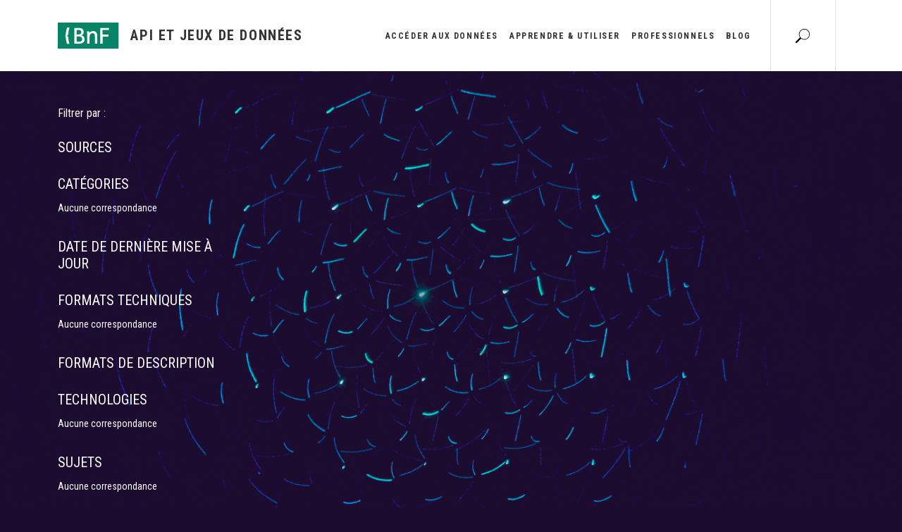

--- FILE ---
content_type: text/html; charset=UTF-8
request_url: https://api.bnf.fr/fr/recherche?q=recherche&f%5B0%5D=categories%3A59&f%5B1%5D=formats%3A37&f%5B2%5D=formats%3A50&f%5B3%5D=formats%3A56&f%5B4%5D=sujets%3A226&f%5B5%5D=technologies%3A274
body_size: 5215
content:
<!DOCTYPE html>
<html lang="fr" dir="ltr" prefix="content: http://purl.org/rss/1.0/modules/content/  dc: http://purl.org/dc/terms/  foaf: http://xmlns.com/foaf/0.1/  og: http://ogp.me/ns#  rdfs: http://www.w3.org/2000/01/rdf-schema#  schema: http://schema.org/  sioc: http://rdfs.org/sioc/ns#  sioct: http://rdfs.org/sioc/types#  skos: http://www.w3.org/2004/02/skos/core#  xsd: http://www.w3.org/2001/XMLSchema# ">
  <head>
    <meta charset="utf-8" />
<meta name="Generator" content="Drupal 11 (https://www.drupal.org)" />
<meta name="MobileOptimized" content="width" />
<meta name="HandheldFriendly" content="true" />
<meta name="viewport" content="width=device-width, initial-scale=1.0" />
<link rel="icon" href="/themes/custom/bnf_api_design/favicon.ico" type="image/vnd.microsoft.icon" />

    <title>Recherche | BnF API et jeux de données</title>
    <link rel="stylesheet" media="all" href="/core/misc/components/progress.module.css?t8snty" />
<link rel="stylesheet" media="all" href="/core/misc/components/ajax-progress.module.css?t8snty" />
<link rel="stylesheet" media="all" href="/core/modules/system/css/components/align.module.css?t8snty" />
<link rel="stylesheet" media="all" href="/core/modules/system/css/components/fieldgroup.module.css?t8snty" />
<link rel="stylesheet" media="all" href="/core/modules/system/css/components/container-inline.module.css?t8snty" />
<link rel="stylesheet" media="all" href="/core/modules/system/css/components/clearfix.module.css?t8snty" />
<link rel="stylesheet" media="all" href="/core/modules/system/css/components/details.module.css?t8snty" />
<link rel="stylesheet" media="all" href="/core/modules/system/css/components/hidden.module.css?t8snty" />
<link rel="stylesheet" media="all" href="/core/modules/system/css/components/item-list.module.css?t8snty" />
<link rel="stylesheet" media="all" href="/core/modules/system/css/components/js.module.css?t8snty" />
<link rel="stylesheet" media="all" href="/core/modules/system/css/components/nowrap.module.css?t8snty" />
<link rel="stylesheet" media="all" href="/core/modules/system/css/components/position-container.module.css?t8snty" />
<link rel="stylesheet" media="all" href="/core/modules/system/css/components/reset-appearance.module.css?t8snty" />
<link rel="stylesheet" media="all" href="/core/modules/system/css/components/resize.module.css?t8snty" />
<link rel="stylesheet" media="all" href="/core/modules/system/css/components/system-status-counter.css?t8snty" />
<link rel="stylesheet" media="all" href="/core/modules/system/css/components/system-status-report-counters.css?t8snty" />
<link rel="stylesheet" media="all" href="/core/modules/system/css/components/system-status-report-general-info.css?t8snty" />
<link rel="stylesheet" media="all" href="/core/modules/system/css/components/tablesort.module.css?t8snty" />
<link rel="stylesheet" media="all" href="/core/modules/views/css/views.module.css?t8snty" />
<link rel="stylesheet" media="all" href="/modules/contrib/facets/css/checkbox-widget.css?t8snty" />
<link rel="stylesheet" media="all" href="/modules/contrib/facets/css/hierarchical.css?t8snty" />
<link rel="stylesheet" media="all" href="/themes/custom/bnf_api_design/css/vendors/bootstrap-5.0.2/bootstrap.min.css?t8snty" />
<link rel="stylesheet" media="all" href="/themes/custom/bnf_api_design/css/vendors/tinyslider/tinyslider.css?t8snty" />
<link rel="stylesheet" media="all" href="/themes/custom/bnf_api_design/css/vendors/fontawesome-7.0.1/css/all.css?t8snty" />
<link rel="stylesheet" media="all" href="/themes/custom/bnf_api_design/css/helper.css?t8snty" />
<link rel="stylesheet" media="all" href="/themes/custom/bnf_api_design/css/style.css?t8snty" />
<link rel="stylesheet" media="all" href="https://fonts.googleapis.com/css2?family=Roboto+Condensed:wght@300;400;700&amp;display=swap" />

    
    <meta name="viewport" content="width=device-width, initial-scale=1, shrink-to-fit=no">
  </head>
  <body>
    
      <div class="dialog-off-canvas-main-canvas" data-off-canvas-main-canvas>
    


<nav class="navbar navbar-expand-lg" role="navigation">
	<div class="container">
		<div class="row w-100 align-items-center">
			<button class="col-2 col-md-1 ps-4 ps-md-0 hamburger navbar-toggler collapsed" id="hamburger-1" type="button" data-bs-toggle="collapse" data-bs-target="#navbarSupportedContent" aria-controls="navbarSupportedContent" aria-expanded="false" aria-label="Toggle navigation">
				<img src="/themes/custom/bnf_api_design/css/public/img/picto_menu-burger-annotation_FR.svg" class="" alt="menu burger"/>
			</button>
			<div class="col-lg-5 col-md-7 col-7">
	<a class="navbar-brand" href="/fr" aria-label="Aller à l'accueil">
		<img src="/themes/custom/bnf_api_design/logo.svg" height="37" class="d-inline-block align-top" alt="Logo BnF"/>
		<h1>API et jeux de données</h1>
	</a>
</div>


			<div class="offset-lg-5 offset-xl-4 col-lg-3 col-12 order-3 navbar-collapse collapse" id="navbarSupportedContent">
				    
              <ul itemscope itemtype="http://www.schema.org/SiteNavigationElement" class="navbar-nav mr-auto" role="menu">
                                          <li  class="nav-item collection-item-clickable-btn menu-item--expanded menu-item--active-trail">
                        <div class="dropdown">
            <button type="button" data-bs-toggle="dropdown" id="btn-Accéder aux données" class="btn dropdown-toggle nav-link dropdown-toggle-mainmenu">
                <a id="item-clickable" class="nav-link">

                    Accéder aux données

                    <div class="selected-arrow selected-arrow-bottom"></div>
                </a>
            </button>
            <ul id="sousmenu" class="navdown dropdown-menu" role="menu">
                <div class="container">
                    <div class="row align-items-center">
        
                                


                                          <li  class="align-middle dropdown-item menu-item--active-trail">
              <a href="/fr/recherche?f%5B0%5D=categories%3A1158" title="Les API de la BnF" class="align-middle dropdown-item menu-item--active-trail dropdown-bar" data-drupal-link-query="{&quot;f&quot;:[&quot;categories:1158&quot;]}" data-drupal-link-system-path="recherche">API</a>
                    </li>
                                      <li  class="align-middle dropdown-item">
              <a href="/fr/recherche?f%5B0%5D=categories%3A1161" title="Jeux de données brutes (dumps, exports...)" class="align-middle dropdown-item dropdown-bar" data-drupal-link-query="{&quot;f&quot;:[&quot;categories:1161&quot;]}" data-drupal-link-system-path="recherche">Jeux de données brutes</a>
                    </li>
                                      <li  class="align-middle dropdown-item">
              <a href="/fr/recherche?f%5B0%5D=categories%3A1162" title="Jeux de données transformées (produites ou modifiées dans le cadre d&#039;une recherche)" class="align-middle dropdown-item dropdown-bar" data-drupal-link-query="{&quot;f&quot;:[&quot;categories:1162&quot;]}" data-drupal-link-system-path="recherche">Jeux de données transformées</a>
                    </li>
                                      <li  class="align-middle dropdown-item">
              <a href="/fr/sources" title="Filtrer par source des données" class="align-middle dropdown-item dropdown-bar" data-drupal-link-system-path="sources">Par source</a>
                    </li>
                            </div>
                </div>
            </ul>
        </div>
      
              </li>
                                      <li  class="nav-item collection-item-clickable-btn menu-item--expanded">
                        <div class="dropdown">
            <button type="button" data-bs-toggle="dropdown" id="btn-Apprendre &amp; utiliser" class="btn dropdown-toggle nav-link dropdown-toggle-mainmenu">
                <a id="item-clickable" class="nav-link">

                    Apprendre &amp; utiliser

                    <div class="selected-arrow selected-arrow-bottom"></div>
                </a>
            </button>
            <ul id="sousmenu" class="navdown dropdown-menu" role="menu">
                <div class="container">
                    <div class="row align-items-center">
        
                                


                                          <li  class="align-middle dropdown-item">
              <a href="/fr/decouvrir-api-bnf-fr" title="Que trouve-t-on sur api.bnf.fr ?" class="align-middle dropdown-item dropdown-bar" data-drupal-link-system-path="node/2767">Découvrir api.bnf.fr</a>
                    </li>
                                      <li  class="align-middle dropdown-item">
              <a href="/fr/recherche?f%5B0%5D=categories%3A1164&amp;f%5B1%5D=categories%3A1165&amp;f%5B2%5D=categories%3A1166&amp;f%5B3%5D=categories%3A1167&amp;f%5B4%5D=categories%3A1294" title="Guides, tutoriels, outils, scénarios de recherche" class="align-middle dropdown-item dropdown-bar" data-drupal-link-query="{&quot;f&quot;:[&quot;categories:1164&quot;,&quot;categories:1165&quot;,&quot;categories:1166&quot;,&quot;categories:1167&quot;,&quot;categories:1294&quot;]}" data-drupal-link-system-path="recherche">Documentation</a>
                    </li>
                                      <li  class="align-middle dropdown-item">
              <a href="/fr/recherche?f%5B0%5D=categories%3A1282&amp;f%5B1%5D=categories%3A1283" title="Expérimentations, projets de recherche" class="align-middle dropdown-item dropdown-bar" data-drupal-link-query="{&quot;f&quot;:[&quot;categories:1282&quot;,&quot;categories:1283&quot;]}" data-drupal-link-system-path="recherche">Exemples d&#039;utilisations</a>
                    </li>
                                      <li  class="align-middle dropdown-item">
              <a href="/fr/services" title="Services sur les API et jeux de données" class="align-middle dropdown-item dropdown-bar" data-drupal-link-system-path="node/2758">Services</a>
                    </li>
                            </div>
                </div>
            </ul>
        </div>
      
              </li>
                                      <li  class="nav-item collection-item-clickable-btn menu-item--expanded">
                        <div class="dropdown">
            <button type="button" data-bs-toggle="dropdown" id="btn-Professionnels" class="btn dropdown-toggle nav-link dropdown-toggle-mainmenu">
                <a id="item-clickable" class="nav-link">

                    Professionnels

                    <div class="selected-arrow selected-arrow-bottom"></div>
                </a>
            </button>
            <ul id="sousmenu" class="navdown dropdown-menu" role="menu">
                <div class="container">
                    <div class="row align-items-center">
        
                                


                                          <li  class="align-middle dropdown-item">
              <a href="/fr/recherche?f%5B0%5D=public%3A1205" title="Contenus spécifiques pour les chercheurs" class="align-middle dropdown-item dropdown-bar" data-drupal-link-query="{&quot;f&quot;:[&quot;public:1205&quot;]}" data-drupal-link-system-path="recherche">Chercheurs</a>
                    </li>
                                      <li  class="align-middle dropdown-item">
              <a href="/fr/professionnels-metiers-du-livre" title="Contenus spécifiques pour les métiers du livre" class="align-middle dropdown-item dropdown-bar" data-drupal-link-system-path="node/2766">Métiers du livre</a>
                    </li>
                            </div>
                </div>
            </ul>
        </div>
      
              </li>
                                      <li  class="nav-item collection-item-clickable">
                          <a href="/fr/blog" title="Le blog des données à la BnF" class="nav-item collection-item-clickable nav-link" data-drupal-link-system-path="blog">Blog</a>
        
                    </li>
                </ul>
      




			</div>

			<div class="col-lg-1 offset-lg-6 col-md-1 offset-md-3 col-2 offset-1 pe-0 ps-0 border-start border-end position-relative">

				<div class="w-50 p-2 d-inline-block" role="search">
					<a href="/fr/recherche" class="" aria-label="Aller à la page Recherche">
							<img src="/themes/custom/bnf_api_design/css/public/img/search.svg" alt="" width="20" height="20"/>
					</a>
				</div>
			</div>
			
		</div>
	</div>
</nav>

        
    <main role="main">
      <div class="container recherche">
        <div class="main row pt-5">
          <!-- filtre -->
            <div id="filterlist" class="col-12 col-lg-3 pb-lg-6 pb-3">
                <div id="filterlisthead" class="col-12 pb-4 d-flex">
                  Filtrer par : 
                </div>
                <div id="filterlistbody" class="show">
                    
                        
<section class="facet-inactive block-facet--checkbox col-12 d-flex ps-0 pb-3" id="block-sources">
	<div class="col-11">
		<div>
			<h5 class="pb-1 text-uppercase">Sources</h5>
		</div>
		<div id="collapsesources" class="collapse">
                            <div class="facets-widget-checkbox">
      
</div>
<p>Aucune correspondance</p>

            		</div>
	</div>
	<div class="col-1">
		<button class="btn btn-link p-0 collapsed" type="button" data-bs-toggle="collapse" data-bs-target="#collapsesources" aria-expanded="false" aria-controls="collapsesources">
			<i class="fas fa-plus"></i>
			<i class="fas fa-minus"></i>
		</button>
	</div>

</section>

                        
    <section class="facet-inactive block-facet--checkbox col-12 d-flex ps-0 pb-3" id="block-categories">
	<div class="col-11">
		<div>
			<h5 class="pb-1 text-uppercase">Catégories</h5>
		</div>
		<div id="collapsecategories" class="collapse show">
                            <div class="facets-widget-checkbox">
      
</div>
<p>Aucune correspondance</p>

            		</div>
	</div>
	<div class="col-1">
		<button class="btn btn-link p-0 collapsed" type="button" data-bs-toggle="collapse" data-bs-target="#collapsecategories" aria-expanded="false" aria-controls="collapsecategories">
			<i class="fas fa-plus"></i>
			<i class="fas fa-minus"></i>
		</button>
	</div>

</section>

                    

<section class="facet-inactive block-facet--checkbox col-12 d-flex ps-0 pb-3" id="block-date-maj">
	<div class="col-11">
		<div>
			<h5 class="pb-1 text-uppercase">date de dernière mise à jour</h5>
		</div>
		<div id="collapsedate_maj" class="collapse">
                            <div class="facets-widget-checkbox">
      
</div>
<p>Aucune correspondance</p>

            		</div>
	</div>
	<div class="col-1">
		<button class="btn btn-link p-0 collapsed" type="button" data-bs-toggle="collapse" data-bs-target="#collapsedate_maj" aria-expanded="false" aria-controls="collapsedate_maj">
			<i class="fas fa-plus"></i>
			<i class="fas fa-minus"></i>
		</button>
	</div>

</section>

                        
    <section class="facet-inactive block-facet--checkbox col-12 d-flex ps-0 pb-3" id="block-formats">
	<div class="col-11">
		<div>
			<h5 class="pb-1 text-uppercase">Formats techniques</h5>
		</div>
		<div id="collapseformats" class="collapse show">
                            <div class="facets-widget-checkbox">
      
</div>
<p>Aucune correspondance</p>

            		</div>
	</div>
	<div class="col-1">
		<button class="btn btn-link p-0 collapsed" type="button" data-bs-toggle="collapse" data-bs-target="#collapseformats" aria-expanded="false" aria-controls="collapseformats">
			<i class="fas fa-plus"></i>
			<i class="fas fa-minus"></i>
		</button>
	</div>

</section>

                        
<section class="facet-inactive block-facet--checkbox col-12 d-flex ps-0 pb-3" id="block-formatsdedescription">
	<div class="col-11">
		<div>
			<h5 class="pb-1 text-uppercase">Formats de description</h5>
		</div>
		<div id="collapseformatsdedescription" class="collapse">
                            <div class="facets-widget-checkbox">
      
</div>
<p>Aucune correspondance</p>

            		</div>
	</div>
	<div class="col-1">
		<button class="btn btn-link p-0 collapsed" type="button" data-bs-toggle="collapse" data-bs-target="#collapseformatsdedescription" aria-expanded="false" aria-controls="collapseformatsdedescription">
			<i class="fas fa-plus"></i>
			<i class="fas fa-minus"></i>
		</button>
	</div>

</section>

                        
    <section class="facet-inactive block-facet--checkbox col-12 d-flex ps-0 pb-3" id="block-technologies">
	<div class="col-11">
		<div>
			<h5 class="pb-1 text-uppercase">Technologies</h5>
		</div>
		<div id="collapsetechnologies" class="collapse show">
                            <div class="facets-widget-checkbox">
      
</div>
<p>Aucune correspondance</p>

            		</div>
	</div>
	<div class="col-1">
		<button class="btn btn-link p-0 collapsed" type="button" data-bs-toggle="collapse" data-bs-target="#collapsetechnologies" aria-expanded="false" aria-controls="collapsetechnologies">
			<i class="fas fa-plus"></i>
			<i class="fas fa-minus"></i>
		</button>
	</div>

</section>

                        
    <section class="facet-inactive block-facet--checkbox col-12 d-flex ps-0 pb-3" id="block-sujets">
	<div class="col-11">
		<div>
			<h5 class="pb-1 text-uppercase">Sujets</h5>
		</div>
		<div id="collapsesujets" class="collapse show">
                            <div class="facets-widget-checkbox">
      
</div>
<p>Aucune correspondance</p>

            		</div>
	</div>
	<div class="col-1">
		<button class="btn btn-link p-0 collapsed" type="button" data-bs-toggle="collapse" data-bs-target="#collapsesujets" aria-expanded="false" aria-controls="collapsesujets">
			<i class="fas fa-plus"></i>
			<i class="fas fa-minus"></i>
		</button>
	</div>

</section>

                        
<section class="facet-inactive block-facet--checkbox col-12 d-flex ps-0 pb-3" id="block-public">
	<div class="col-11">
		<div>
			<h5 class="pb-1 text-uppercase">public</h5>
		</div>
		<div id="collapsepublic" class="collapse">
                            <div class="facets-widget-checkbox">
      
</div>
<p>Aucune correspondance</p>

            		</div>
	</div>
	<div class="col-1">
		<button class="btn btn-link p-0 collapsed" type="button" data-bs-toggle="collapse" data-bs-target="#collapsepublic" aria-expanded="false" aria-controls="collapsepublic">
			<i class="fas fa-plus"></i>
			<i class="fas fa-minus"></i>
		</button>
	</div>

</section>

                        
<section class="facet-inactive block-facet--checkbox col-12 d-flex ps-0 pb-3" id="block-licence">
	<div class="col-11">
		<div>
			<h5 class="pb-1 text-uppercase">Licence</h5>
		</div>
		<div id="collapselicence" class="collapse">
                            <div class="facets-widget-checkbox">
      
</div>
<p>Aucune correspondance</p>

            		</div>
	</div>
	<div class="col-1">
		<button class="btn btn-link p-0 collapsed" type="button" data-bs-toggle="collapse" data-bs-target="#collapselicence" aria-expanded="false" aria-controls="collapselicence">
			<i class="fas fa-plus"></i>
			<i class="fas fa-minus"></i>
		</button>
	</div>

</section>

                    
                </div>
            </div>
        <!-- article <div class="col col-12 col-lg-6 pb-5">-->
        <div class="col-12 col-lg-9">

                
        

        </div>
      </div>
    </main>







<footer class="p-4 text-small">
	<div class="container">
		<div class="row align-items-center">
			    
              <ul class="pdp list-inline mb-0 col-12 col-lg-8">
                    <li class="list-inline-item pe-3 pe-md-2">
              <a href="">© 2020 BnF</a>
              </li>
                <li class="list-inline-item border-left-black ps-3 pe-3 ps-md-2 pe-md-2">
              <a href="/fr/a-propos" data-drupal-link-system-path="node/2678">À propos</a>
              </li>
                <li class="list-inline-item border-left-black ps-3 pe-3 ps-md-2 pe-md-2">
              <a href="/fr/cgu" data-drupal-link-system-path="node/2763">Conditions d&#039;utilisation</a>
              </li>
                <li class="list-inline-item border-left-black ps-3 pe-3 ps-md-2 pe-md-2">
              <a href="/fr/mentions-l%C3%A9gales" data-drupal-link-system-path="node/2677">Mentions légales</a>
              </li>
                <li class="list-inline-item border-left-black ps-3 pe-3 ps-md-2 pe-md-2">
              <a href="/fr/api_cookies" data-drupal-link-system-path="node/2761">Politique de confidentialité</a>
              </li>
                <li class="list-inline-item border-left-black ps-3 pe-3 ps-md-2 pe-md-2">
              <a href="/fr/content/rss.xml" data-drupal-link-system-path="content/rss.xml">RSS</a>
              </li>
                <li class="list-inline-item border-left-black ps-3 pe-3 ps-md-2 pe-md-2">
              <a href="https://www.bnf.fr/fr/contacter-la-bnf">Écrire à la BnF</a>
              </li>
                <li class="list-inline-item border-left-black ps-3 pe-3 ps-md-2 pe-md-2">
              <a href="/fr/accessibilite" data-drupal-link-system-path="node/2765">Accessibilité (non conforme)</a>
              </li>
                <li class="list-inline-item border-left-black ps-3 pe-3 ps-md-2 pe-md-2">
              <a href="/sites/default/files/catalog.jsonld" title="DCAT est une ontologie RDF pour décrire des jeux de données.">DCAT</a>
              </li>
        </ul>
  




			<div class="social col-lg-4 col-12 d-flex justify-content-lg-end justify-content-center" >
				<a href="https://x.com/laBnF" class="ms-2 mr-2 text-decoration-none" target="_blank">
					<span class="d-flex flex-column align-items-center">
						<span class="fa-half fa-stack align-top">
							<i class="fab fa-x-twitter fa-stack-1x" role="img" aria-label="Suivez-nous sur X"></i>
						</span>
						<span class="d-block" style="font-size: 10px;">X</span>
					</span>
				</a>
				<a href="https://www.facebook.com/bibliothequebnf" class="align-items-center d-flex flex-column ms-2 mr-2 text-decoration-none" target="_blank">
					<span class="d-flex flex-column align-items-center">
						<span class="fa-half fa-stack align-top">
							<i class="fab fa-facebook-f fa-stack-1x" role="img" aria-label="Suivez-nous sur Facebook"></i>
						</span>
						<span class="d-block" style="font-size: 10px;">facebook</span>
					</span>
				</a>
				<a href="https://www.instagram.com/labnf/" class="align-items-center d-flex flex-column ms-2 mr-2 text-decoration-none" target="_blank">
					<span class="d-flex flex-column align-items-center">
						<span class="fa-stack fa-half align-top">
							<i class="fab fa-instagram fa-stack-1x"></i>
						</span>
						<span class="d-block" style="font-size: 10px;" role="img" aria-label="Suivez-nous sur Instagram">instagram</span>
					</span>
				</a>
				<a href="https://www.youtube.com/channel/UC4qeHjCTm6etgMiHXzbTd0A" class="align-items-center d-flex flex-column ms-2 mr-2 text-decoration-none" target="_blank">
					<span class="d-flex flex-column align-items-center">
						<span class="fa-stack fa-half align-top">
							<i class="fab fa-youtube fa-stack-1x" role="img" aria-label="Suivez-nous sur Youtube"></i>
						</span>
						<span class="d-block" style="font-size: 10px;">youtube</span>
					</span>
				</a>
			</div>
		</div>
	</div>
</footer>
<div id="block-tagaucitroncentraliseblock">
  
    
      <div class="marquage">
<script async defer type="text/javascript" src="https://multimedia-ext.bnf.fr/bnf_marquage/bnf_marquage.js??version=1.0&domaine=api.bnf.fr"></script>
<div class="marquage-page"		           		
	data-siten1="18798"		
	data-level2="97"				
	data-chapitre1="Api"					
    data-titre=""	>
</div>
</div>
  </div>

<div class="modal fade" id="imageModal" tabindex="-1" aria-labelledby="imageModalLabel" aria-hidden="true">
  <div class="modal-dialog modal-dialog-centered modal-xl">
    <div class="modal-content bg-white text-dark rounded shadow-lg">

      <div class="modal-header border-0">
        <h5 id="imageModalLabel" class="modal-title visually-hidden">Image agrandie dans une fenêtre modale</h5>
        <button type="button"
                class="btn-close"
                data-bs-dismiss="modal"
                aria-label="Fermer la fenêtre d’aperçu de l’image"></button>
      </div>

      <div class="modal-body text-center px-4 pt-3 pb-4">
        <img id="imageModalTarget"
             src=""
             alt=""
             class="img-fluid w-100" />
        <div id="imageModalCaption"
             class="text-dark mt-3 fs-5 text-center"></div>
      </div>

    </div>
  </div>
</div>





  </div>

    
    <script type="application/json" data-drupal-selector="drupal-settings-json">{"path":{"baseUrl":"\/","pathPrefix":"fr\/","currentPath":"recherche","currentPathIsAdmin":false,"isFront":false,"currentLanguage":"fr","currentQuery":{"f":["categories:59","formats:37","formats:50","formats:56","sujets:226","technologies:274"],"q":"recherche"}},"pluralDelimiter":"\u0003","suppressDeprecationErrors":true,"ajaxPageState":{"libraries":"eJx1jtEOgyAMRX8I4ZNMKRW6FSEU5_z7qcte3PbStD03N8fP0wiVx0DKcXbHOgFSN_4b3HRUgobpCqMUDzIoNq5d_9G-Cc_xSjVD6x2iwdLIhbZUEItFBKqSOV30835fFhPh3ZfnsHKIu-rPUGJqhysjiNFNO2XnYa98MK3qzmlzCYvQC24HZLw","theme":"bnf_api_design","theme_token":null},"ajaxTrustedUrl":[],"user":{"uid":0,"permissionsHash":"5b7f64e59bc1725b892d3c50fd81a3b354477005ef440d85808ca7d8f48ea10f"}}</script>
<script src="/core/assets/vendor/jquery/jquery.min.js?v=4.0.0-beta.2"></script>
<script src="/core/assets/vendor/once/once.min.js?v=1.0.1"></script>
<script src="/sites/default/files/languages/fr_Jr_PqdfE0-v5vkNcE3HhRMS6TilPPfI48yiqUIX5SDI.js?t8snty"></script>
<script src="/core/misc/drupalSettingsLoader.js?v=11.1.0"></script>
<script src="/core/misc/drupal.js?v=11.1.0"></script>
<script src="/core/misc/drupal.init.js?v=11.1.0"></script>
<script src="/core/assets/vendor/tabbable/index.umd.min.js?v=6.2.0"></script>
<script src="/themes/custom/bnf_api_design/js/scripts/checkbox-widget.js?t8snty"></script>
<script src="/themes/custom/bnf_api_design/js/scripts/script_checkbox.js?t8snty"></script>
<script src="/core/misc/progress.js?v=11.1.0"></script>
<script src="/core/assets/vendor/loadjs/loadjs.min.js?v=4.3.0"></script>
<script src="/core/misc/debounce.js?v=11.1.0"></script>
<script src="/core/misc/announce.js?v=11.1.0"></script>
<script src="/core/misc/message.js?v=11.1.0"></script>
<script src="/core/misc/ajax.js?v=11.1.0"></script>
<script src="/themes/custom/bnf_api_design/js/vendors/bootstrap-5.0.2/bootstrap.bundle.min.js?t8snty"></script>
<script src="/themes/custom/bnf_api_design/js/vendors/tinyslider/tinysler.js?t8snty"></script>
<script src="/themes/custom/bnf_api_design/js/scripts/script_navigation.js?t8snty"></script>
<script src="/core/misc/form.js?v=11.1.0"></script>
<script src="/core/misc/details-summarized-content.js?v=11.1.0"></script>
<script src="/core/misc/details-aria.js?v=11.1.0"></script>
<script src="/core/misc/details.js?v=11.1.0"></script>
<script src="/modules/contrib/facets/js/base-widget.js?v=11.1.0"></script>
<script src="/modules/contrib/facets/js/checkbox-widget.js?v=11.1.0"></script>

  </body>
</html>
